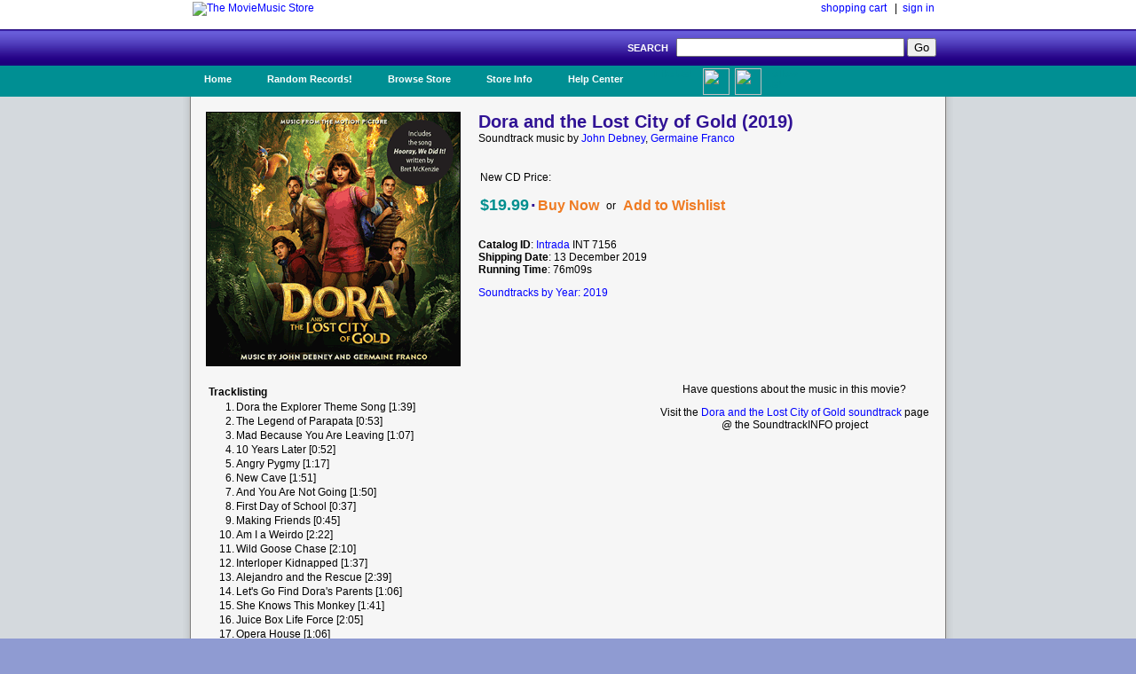

--- FILE ---
content_type: text/html; charset=UTF-8
request_url: https://www.moviemusic.com/soundtrack/M12018/dora-lost-city-of-gold/
body_size: 3598
content:
<!DOCTYPE HTML PUBLIC "-//W3C//DTD HTML 4.01//EN" "http://www.w3.org/TR/html4/strict.dtd">

 

<HTML xmlns="http://www.w3.org/1999/xhtml" xmlns:fb="http://ogp.me/ns/fb#">
<HEAD>
<meta name="description" content="Dora and the Lost City of Gold soundtrack CD details and availability.  Movie music by composer John Debney, Germaine Franco.  $1 shipping on qualified orders.">
<meta name="keywords" content="Dora and the Lost City of Gold, soundtrack, composer John Debney, Germaine Franco, the year 2019, movie, music, CD">
<TITLE>Dora and the Lost City of Gold Soundtrack (2019)</TITLE>
<link rel="stylesheet" type="text/css" href="/inc/header.css" >
<meta property="fb:app_id" content="103469273070088" />
<meta property="og:title" content="Dora and the Lost City of Gold soundtrack" />
<meta property="og:type" content="website" />
<meta property="og:image" content="https://www.moviemusic.com/imgcover/285/dora-lost-city-of-gold.gif" />
<meta property="og:url"  content="https://www.moviemusic.com/soundtrack/M12018/dora-lost-city-of-gold/" />
<meta property="og:description" content="Dora and the Lost City of Gold soundtrack CD details and availability.  Movie music by composer John Debney, Germaine Franco." />
</HEAD>
<BODY>
<div id="fb-root"></div>
<script>
      window.fbAsyncInit = function() {
        FB.init({
          appId      : '103469273070088', // App ID
          channelUrl : '//www.moviemusic.com/md_rw/channel.html', // Channel File
          status     : true, // check login status
          cookie     : true, // enable cookies to allow the server to access the session
          xfbml      : true  // parse XFBML
        });
      };

      (function(d){
         var js, id = 'facebook-jssdk', ref = d.getElementsByTagName('script')[0];
         if (d.getElementById(id)) {return;}
         js = d.createElement('script'); js.id = id; js.async = true;
         js.src = "//connect.facebook.net/en_US/all.js";
         ref.parentNode.insertBefore(js, ref);
       }(document));
      </script>
<div id="top">
<ul>
<table class="top">
<tr>
<td class="top-left"><a href="https://www.moviemusic.com/"><img src="/imgshack/mmstore.gif" alt="The MovieMusic Store"></a></td>
<td class="top-right"><a href="https://www.moviemusic.com/shoppingcart/">shopping cart</a> &nbsp;&nbsp;|&nbsp;&nbsp;<a href="https://www.moviemusic.com/myaccount/signin/">sign in</a>
</td>
</tr>
</table>
</ul>
</div>
<div id="srchbar">
<ul>
<form method="post" action="https://www.moviemusic.com/search/results/">SEARCH &nbsp;
<input type="text"   name="query"  size="30" maxlength="30">
<input type="submit" name="submit" value="Go">
<!-- add hidden text type; an IE bug fix where form is not submitted with only one text type and one submit button-->
<div style="display:none"><input type="text" name="hiddenText"/></div>
</form>
</ul>
</div>
<div id="nav">
<ul>
<li><a href="https://www.moviemusic.com/">Home</a></li>
<li><a href="https://www.moviemusic.com/search/" title="Random Records">Random Records!</a>
<ul>
<li class="ost"><a href="https://www.moviemusic.com/soundtrack/M09303/good-will-hunting/"><img height=60 width=60 src="/imgcover/60/good-will-hunting.gif"><br>Good Will Hunting (score)</a></li>
<li class="ost"><a href="https://www.moviemusic.com/soundtrack/M08497/thousandwords/"><img height=60 width=60 src="/imgcover/60/thousandwords.gif"><br>A Thousand Words</a></li>
<li class="ost"><a href="https://www.moviemusic.com/soundtrack/M05485/stoned/"><img height=60 width=60 src="/imgcover/60/stoned.gif"><br>Stoned</a></li>
<li class="ost"><a href="https://www.moviemusic.com/soundtrack/M09703/love-is-strange/"><img height=60 width=60 src="/imgcover/60/love-is-strange.gif"><br>Love Is Strange</a></li>
<li class="ost"><a href="https://www.moviemusic.com/soundtrack/M10110/assassins-creed/"><img height=60 width=60 src="/imgcover/60/assassins-creed.gif"><br>Assassin's Creed (game)</a></li>
<li><a href="https://www.moviemusic.com/search/" title="go to search">... search more</a></li>
</ul>
</li>
<li><a href="https://www.moviemusic.com/">Browse Store</a>
<span><ul>
<li><a href="https://www.moviemusic.com/search/new-movie-soundtracks/" title="New Movie Soundtracks">New Soundtrack CDs</a></li>
<li><a href="https://www.moviemusic.com/search/top-selling-movie-soundtracks/" title="Top Selling Movie Soundtracks">Top Sellers</a></li>
<li><a href="https://www.moviemusic.com/search/low-price-soundtracks/" title="Low Price CDs">Low Price New CDs</a></li>
<li><a href="https://www.moviemusic.com/search/used-movie-soundtracks/" title="Used Movie Soundtracks">Used CDs</a></li>
<li><a href="https://www.moviemusic.com/search/movie-soundtrack-compilations/" title="Movie Soundtrack Compilations">Soundtrack Compilations</a></li>
<li><a href="https://www.moviemusic.com/search/movie-soundtrack-score-composers/" title="Movie Soundtrack Score Composers">Score Composers</a></li>
<li><a href="https://www.moviemusic.com/search/movie-soundtrack-labels/" title="Movie Soundtrack Labels">Soundtrack Labels</a></li>
<li><a href="https://www.moviemusic.com/search/soundtracks-by-year/" title="Soundtracks by Year">Soundtracks by Year</a></li>
<li><a href="https://www.moviemusic.com/search/" title="Detail Search Page">... detailed search page</a></li>
</ul>
</span>
</li>
<li><a href="https://www.moviemusic.com/info/about/">Store Info</a>
<ul>
<li><a href="https://www.moviemusic.com/info/happyhappy/" title="Happy Customers">Happy Customers!</a></li>
<li><a href="https://www.moviemusic.com/info/onedollar/" title="Dollar Shipping">$1 Shipping</a></li>
<li><a href="https://www.moviemusic.com/info/paymentmethods/" title="Accepted Payment Methods">Accepted Payment Methods</a></li>
<li><a href="https://www.moviemusic.com/info/safeshopping/" title="Safe Shopping">Safe Shopping Guarantee</a></li>
<li><a href="https://www.moviemusic.com/info/shiprates/" title="Shipping Rates">Shipping Rates & Policies</a></li>
<li><a href="https://www.moviemusic.com/info/privacypolicy/" title="Our Privacy Policy">Our Privacy Policy</a></li>
<li><a href="https://www.moviemusic.com/info/about/" title="About Us">About Us</a></li>
</ul>
</li>
<li><a href="https://www.moviemusic.com/help/contact/">Help Center</a>
<ul>
<li><a href="https://www.moviemusic.com/help/myaccount/" title="My Account Help">My Account</a></li>
<li><a href="https://www.moviemusic.com/help/how2order/" title="How To Order">How to Order</a></li>
<li><a href="https://www.moviemusic.com/help/searchtips/" title="Search Tips">Search Tips</a></li>
<li><a href="https://www.moviemusic.com/help/returnpolicy/" title="Return/Refund Policy">Return/Refund Policy</a></li>
<li><a href="https://www.moviemusic.com/help/cancelorder/" title="Cancelling Your Order">Cancelling Your Order</a></li>
<li><a href="https://www.moviemusic.com/help/contact/" title="Contact the Store">Contact the Store</a></li>
</ul>
</li>
<ul><li class="fb"><a href="http://www.facebook.com/theMovieMusicStore"><img height=30 width=30 src="/imgshack/fb.png">Like Us!</a></li></ul>
<ul><li class="tw"><a href="http://www.twitter.com/moviemusicstore"><img height=30 width=30 src="/imgshack/tw.png">Follow Us!</a></li></ul>
</ul>
</div>
<div id="content">
<ul>
<table class="product">
<tr>
<td class="left"><img src="/imgcover/285/dora-lost-city-of-gold.gif"></td>
<td class="right"><h1>Dora and the Lost City of Gold (2019)</h1>
Soundtrack music by 
<a href="https://www.moviemusic.com/composer/C53/John+Debney/">John Debney</a>, 
<a href="https://www.moviemusic.com/composer/C1555/Germaine+Franco/">Germaine Franco</a><p>
<table class="addtocart">
<tr><td colspan="5">&nbsp;<br></td></tr>
<tr><td colspan="5">New CD Price:</td></tr>
<tr><td><h2>$19.99</h2></td><td><h1>&middot;</h1></td>
<td><h3><a href="https://www.moviemusic.com/add2cart/w1n/12018/">Buy Now</a></h3></td>
<td>&nbsp;&nbsp;or&nbsp;&nbsp;</td>
<td><h3><a href="https://www.moviemusic.com/addwish/12018/">Add to Wishlist</a></h3></td></tr>
</table>
<p><b>Catalog ID</b>: <a href="https://www.moviemusic.com/label/L16/Intrada/">Intrada</a> INT 7156
<br><b>Shipping Date</b>: 13 December 2019
<br><b>Running Time</b>: 76m09s
<p><a href="https://www.moviemusic.com/search/soundtracks-by-year-2019/">Soundtracks by Year: 2019</a>
</td>
</tr>
</table>
<table class="product">
<tr>
<td class="right">
<table class="tracklisting">
<tr><th colspan="2">Tracklisting</td></tr>
<tr><td class="tr-left">1.</td><td class="tr-right">Dora the Explorer Theme Song [1:39]</td></tr>
<tr><td class="tr-left">2.</td><td class="tr-right">The Legend of Parapata [0:53]</td></tr>
<tr><td class="tr-left">3.</td><td class="tr-right">Mad Because You Are Leaving [1:07]</td></tr>
<tr><td class="tr-left">4.</td><td class="tr-right">10 Years Later [0:52]</td></tr>
<tr><td class="tr-left">5.</td><td class="tr-right">Angry Pygmy [1:17]</td></tr>
<tr><td class="tr-left">6.</td><td class="tr-right">New Cave [1:51]</td></tr>
<tr><td class="tr-left">7.</td><td class="tr-right">And You Are Not Going [1:50]</td></tr>
<tr><td class="tr-left">8.</td><td class="tr-right">First Day of School [0:37]</td></tr>
<tr><td class="tr-left">9.</td><td class="tr-right">Making Friends [0:45]</td></tr>
<tr><td class="tr-left">10.</td><td class="tr-right">Am I a Weirdo [2:22]</td></tr>
<tr><td class="tr-left">11.</td><td class="tr-right">Wild Goose Chase [2:10]</td></tr>
<tr><td class="tr-left">12.</td><td class="tr-right">Interloper Kidnapped [1:37]</td></tr>
<tr><td class="tr-left">13.</td><td class="tr-right">Alejandro and the Rescue [2:39]</td></tr>
<tr><td class="tr-left">14.</td><td class="tr-right">Let's Go Find Dora's Parents [1:06]</td></tr>
<tr><td class="tr-left">15.</td><td class="tr-right">She Knows This Monkey [1:41]</td></tr>
<tr><td class="tr-left">16.</td><td class="tr-right">Juice Box Life Force [2:05]</td></tr>
<tr><td class="tr-left">17.</td><td class="tr-right">Opera House [1:06]</td></tr>
<tr><td class="tr-left">18.</td><td class="tr-right">Quicksand and Scorpions [1:59]</td></tr>
<tr><td class="tr-left">19.</td><td class="tr-right">I'm Alive [1:07]</td></tr>
<tr><td class="tr-left">20.</td><td class="tr-right">Someone Lives Here [1:02]</td></tr>
<tr><td class="tr-left">21.</td><td class="tr-right">Vision Quest [3:40]</td></tr>
<tr><td class="tr-left">22.</td><td class="tr-right">I Had the Weirdest Dream [3:06]</td></tr>
<tr><td class="tr-left">23.</td><td class="tr-right">Inca Aqueducts [4:05]</td></tr>
<tr><td class="tr-left">24.</td><td class="tr-right">I Outwitted You [2:26]</td></tr>
<tr><td class="tr-left">25.</td><td class="tr-right">Parapata Vista [1:12]</td></tr>
<tr><td class="tr-left">26.</td><td class="tr-right">You Have Friends Now [1:48]</td></tr>
<tr><td class="tr-left">27.</td><td class="tr-right">Moon Gate [3:40]</td></tr>
<tr><td class="tr-left">28.</td><td class="tr-right">Camino Real De Parapata [3:43]</td></tr>
<tr><td class="tr-left">29.</td><td class="tr-right">Tilting Room [1:29]</td></tr>
<tr><td class="tr-left">30.</td><td class="tr-right">Alejandro's Gold [3:02]</td></tr>
<tr><td class="tr-left">31.</td><td class="tr-right">Lost Guardian of Parapata [2:18]</td></tr>
<tr><td class="tr-left">32.</td><td class="tr-right">Show Me the Correct Path [2:43]</td></tr>
<tr><td class="tr-left">33.</td><td class="tr-right">He Has Angered the Gods [2:44]</td></tr>
<tr><td class="tr-left">34.</td><td class="tr-right">She's Staring At Us Again [0:39]</td></tr>
<tr><td class="tr-left">35.</td><td class="tr-right">Swiper, No Swiping [0:31]</td></tr>
<tr><td class="tr-left">36.</td><td class="tr-right">Helicopter to Reunions [1:00]</td></tr>
<tr><td class="tr-left">37.</td><td class="tr-right">Need to Explore High School [1:26]</td></tr>
<tr><td class="tr-left">38.</td><td class="tr-right">Dora and the Lost City of Gold [1:11]</td></tr>
<tr><td class="tr-left">39.</td><td class="tr-right">Hooray! We Did It [3:28]</td></tr>
</table>
</td>
<td class="left">
Have questions about the music in this movie?<p>
Visit the <a href="http://www.soundtrackinfo.com/OST/dora-lost-city-of-gold/">Dora and the Lost City of Gold soundtrack</a> page @ the SoundtrackINFO project
<p>&nbsp;
<p><div class="fb-like-box" data-href="https://www.facebook.com/theMovieMusicStore" data-width="375" data-height="75" data-border-color="#F6F6F6" data-show-faces="false" data-stream="false" data-header="true"></div>
<p><div class="fb-comments" data-href="https://www.moviemusic.com/soundtrack/M12018/dora-lost-city-of-gold/" data-num-posts="3" data-width="375"></div>
</td>
</tr>
</table>
<br>
</ul>
</div>
<div id="srchbar">
	<ul>
		&#169; 1998-2025, The MovieMusic Company. 415 N Pennsylvania Ave #4111. Roswell, New Mexico USA
	</ul>
</div>

</BODY></HTML>